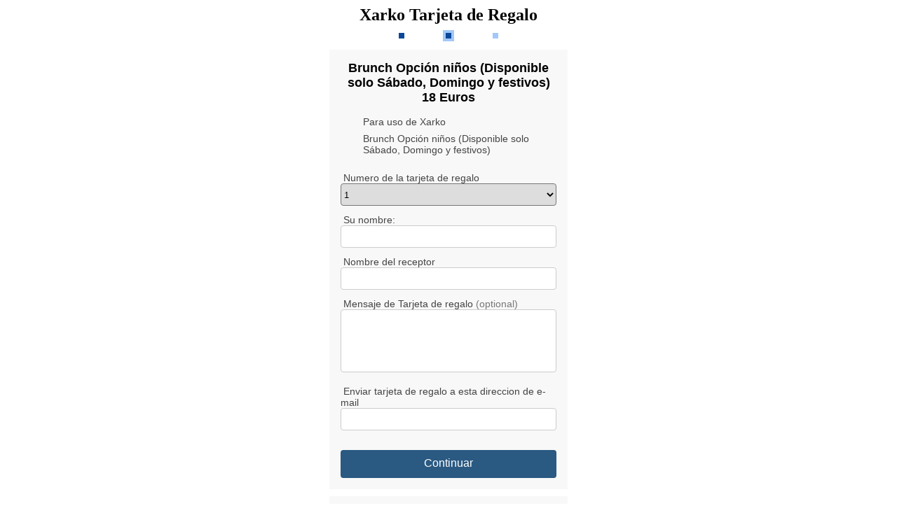

--- FILE ---
content_type: text/html
request_url: https://uk6.eveve.com/web/gc-form?est=Xarko&uid=1007&lang=es
body_size: 17139
content:
<!DOCTYPE html>
<!-- Copyright (c) Eveve Ltd. 2021, all right reserved -->
<html>
<head>
<meta name="viewport" content="width=device-width, initial-scale=1">

<link rel="stylesheet" href="https://cdnjs.cloudflare.com/ajax/libs/intl-tel-input/17.0.8/css/intlTelInput.css"/>
<script src="https://cdnjs.cloudflare.com/ajax/libs/intl-tel-input/17.0.8/js/intlTelInput.min.js"></script>
<style>

body {
	font-family: sans-serif;
	background: white;
	color: black;
	width: 340px;
	margin: 0px auto;
}

.buttonC {
	cursor: pointer;
	border: none;
	border-radius: 4px;
	box-sizing: border-box;
	margin: 0px;
	background: #2a5982;
	color: white;
	text-align: center;
	font-size: 16px;
	line-height: 38px;
	height: 40px;
}

.buttonC > div {
/*	transform: translateY(10px); */
}

.desc {
	padding: 8px 40px;
	padding-bottom: 0px;
	text-align: left;
}

.details {
	margin: 0px auto;
	padding: 8px;
	max-width: 400px;
}

.flex {
	display: flex;
}

.forwhom {
	display: flex;
    align-items: center;
    justify-content: center;
	margin: 8px auto;
	width: 25%;
}

.forwhom > div {
	display: inline;
	position: relative;
	padding: 4px;
	font-size: 18px;
	text-align: center;
	border: 1px solid #777;
	border-radius: 4px;
	white-space: nowrap;
	margin: 2px auto;
	width: 200px;
	height: 32px;
}

g {color: #777;}

.head {
	padding: 8px;
	font-size: 18px;
	font-weight: bold;
	text-align: center;
	color: black;
}

img {
	float: left;
}

lbl {
	display: inline;
	margin: 12px auto;
	margin-right: 0px;
	text-align: right;
	padding: 4px;
}

textarea {
	font-size: 16px;
	font-family: sans-serif;
	width: 100%;
	height: 90px;
	padding: 4px;
	border: 1px solid #ccc;
	border-radius: 4px;
	box-sizing: border-box;
    resize: none
}

.names {
	display: block;
	box-sizing: border-box;
	border: 1px solid #ccc;
	border-radius: 4px;
	margin: 0px auto;
	margin-bottom: 12px;
	padding: 8px;
	width: 100%;
	height: 32px;
	font-size: 14px;
}

#notes {
	box-sizing: border-box;
	border-radius: 4px;
	margin: 0px 0px;
	margin-bottom: 12px;
	padding: 8px;
	width: 100%;
	height: 100px;
}

b18 {
	display: block;
	font-size: 16px;
	font-weight: bold;
	line-spacing: 20px;
	color: black;
}

g15 {
	display: block;
	padding: 10px;
	padding-left: 20px;
	font-size: 14px;
	line-spacing: 16px;
	color: #777;
}

#notes {
	font-family: Arial, sans-serif;
}

#orderI {
	width: 100%;
	max-width: 320px;
	margin: 10px auto;
	padding: 10px;
	background: #f8f8f8;
	border-spacing: 0 8px;
}

.product {
	display: block;
	border: 1px solid #2a5982;
	border-radius: 4px;
	margin: 8px auto;
	margin-bottom: 20px;
	padding: 0px;
	background: white;
	text-align: center;
	height: fit-content;
}

/*
.product > .desc {
	display: inline-block;
	color: #777;
	font-size: 14px;
	line-height: 16px;
}
*/

.products {
	margin: 10px auto;
	width: 300px;
}

.purchase {
	cursor: pointer;
	margin: 8px auto;
	padding: 8px;
	background: #f8f8f8;
	width: fit-content;
	max-width: 400px;
	color: #444;
	font-size: 14px;
}

.quantity {
	display: block;
	border-radius: 4px;
	width: 100%;
	height: 32px;
	margin: 0px auto;
	margin-bottom: 12px;
}

.stage {
	display: flex;
    align-items: center;
    justify-content: center;
	margin: 8px auto;
	height: 20px;
	width: 200px;
}

.stage > div {
	display: inline;
	margin: 2px auto;
	width: 16px;
}

#summaryI {
	margin: 8px auto;
	padding: 8px;
	width: 100%;
	max-width: 400px;
	background: #f8f8f8;
}

#summaryI > div {
	padding: 8px;
}

#titleI {
	font-family: Garamond, serif;
	font-weight: bold;
	font-size: 24px;
	text-align: center;
	display: block;
	margin: 8px auto;
}
</style>

<script>
const getLanguage = () => navigator.userLanguage || (navigator.languages && navigator.languages.length && navigator.languages[0]) || navigator.language || navigator.browserLanguage || navigator.systemLanguage || 'en';

const weekDays = ['Lun', 'Mar', 'Mie', 'Jue', 'Vie', 'Sab', 'Dom'];
const months = ['Enero','Febrero','Marzo','Abril','Mayo','Junio','Julio','Agosto','Septiembre','Octubre','Noviembre','Diciembre'];
const month3 = ['Ene','Feb','Mar','Abr','May','Jun','Jul','Ago','Sep','Oct','Nov','Dic'];

const lang = {
	accept: 'Acepto los terminos y condiciones, y la politica de privacidad de ${fullName}',
	address: 'Direccion',
	buy: 'Seleccionar este regalo',
	continue: 'Continuar',
	city: 'Ciudad',
	email: 'Direccion de E-mail',
	emailAddress: 'Enviar tarjeta de regalo a esta direccion de e-mail',
	emailReceipt: 'Por favor, ingrese su direccion de e-mail (Para receptor)',
	fee: 'Cobro del servicio',
	firstName: 'Nombre',
	forUseAt: ' Para uso de ${fullName}',
	giftMessage: 'Mensaje de Tarjeta de regalo',
	invPhone: 'Por favor, ingrese un numero de telefono valido',
	lastName: 'Apellido',
	message: 'Mensaje:',
	myself: 'Tu mismo',
	nameRecipient: 'Nombre del receptor',
	orderSummary: 'Tu orden',
	payNow: 'Pagar ahora',
	phone: 'Telefono movil',
	postCode: 'Codigo postal',
	quantity: 'Numero de la tarjeta de regalo',
	recipientName: 'Nombre del receptor:',
	someoneElse: 'Alguien mas',
	thankYou: 'Gracias, su reserva ha sido confirmada.',
	title: '${fullName} Tarjeta de Regalo',
	totalDue: 'Total a Pagar',
	viewPrivacy: 'Mira nuestra politica de privacidad',
	viewTerms: 'Mira nuestros terminos y condiciones',
	yourName: 'Su nombre:',
}

const uidSelected = 1007;
const estName = 'Xarko';
var fullName = 'Xarko';
const currSym = '&#8364;';
const feePercent = 0.00;
const feeFixed = 0;
const products = [
{"uid": 1000,
"name": 'Gift card 50 Euros',
"description": 'Experiencia 1',
"type": "Fixed",
"price": 5000},
{"uid": 1001,
"name": 'Gift card 100 Euros  ',
"description": 'Experiencia 2',
"type": "Fixed",
"price": 10000},
{"uid": 1002,
"name": 'Gift card  150 Euros',
"description": 'Experiencia 3',
"type": "Fixed",
"price": 15000},
{"uid": 1003,
"name": 'Brunch (Disponible solo S\u00E1bado, Domingo y festivos) Opci\u00F3n 1 26 Euros',
"description": 'Brunch (Disponible solo S\u00E1bado, Domingo y festivos) Opci\u00F3n 1 ',
"type": "Fixed",
"price": 2600},
{"uid": 1004,
"name": 'Brunch (Disponible solo S\u00E1bado, Domingo y festivos)Opci\u00F3n 2 ',
"description": 'Brunch (Disponible solo S\u00E1bado, Domingo y festivos)Opci\u00F3n 2 ',
"type": "Fixed",
"price": 2800},
{"uid": 1005,
"name": 'Brunch (Disponible solo S\u00E1bado, Domingo y festivos) Opci\u00F3n 3 28',
"description": 'Brunch (Disponible solo S\u00E1bado, Domingo y festivos) Opci\u00F3n 3',
"type": "Fixed",
"price": 2600},
{"uid": 1006,
"name": 'Brunch (Disponible solo S\u00E1bado, Domingo y festivos)Opci\u00F3n vegetariano / vegano 26 Euros',
"description": 'Brunch (Disponible solo S\u00E1bado, Domingo y festivos)Opci\u00F3n vegetariano / vegano ',
"type": "Fixed",
"price": 2600},
{"uid": 1007,
"name": 'Brunch Opci\u00F3n ni\u00F1os (Disponible solo S\u00E1bado,  Domingo y festivos) 18 Euros',
"description": 'Brunch Opci\u00F3n ni\u00F1os (Disponible solo S\u00E1bado,  Domingo y festivos)',
"type": "Fixed",
"price": 1800}
];
const experiences = [
];
const dapi = 'https://uk8.eveve.com:2443';
var userLang = 'es';

const background = {
	base: '#ebf6fa',
	avail: '#8d8',
	closed: '#eee',
	guide: '#777',
	limited: '#fab5a7',
	selected: '#a0deb2',
	stateLight: '#a2c8fa',
	stateDark: '#0b4899',
	warn: '#fac6c3'
}

var product;				// object for selected product

const selected = {
	est: estName,
	itemTotal: null,
	message: '',
	product: null,			// UID of selected product
	for_email: '',
	for_name: '',
	qty: 1,
	total: 0,
	buyer_email: '',
	buyer_name: ''
}

const br = '<br/>';

function format(source) {
	let bits = source.split('${');
	let out = '';
	for (let i = 0; i < bits.length; ++i) {
		let bit = bits[i];
		let segs = bit.split('}');
		if (segs.length > 1) {
			let rhs, lhs = segs[0];
			let parts = lhs.split('.');
			if (parts.length > 1) {
				let from = this[parts[0]];
				rhs = from[parts[1]];
			} else {
				rhs = this[lhs];
			}
			out += rhs; out += segs[1];
		} else out += segs[0];
	}
	return out;
}

function divDisplay(name, disp) {
	let div = document.getElementById(name);
	div.style.display = disp;
}

function innerSet(name, content) {
	let div = document.getElementById(name);
	div.innerHTML = content;
	div.style.display = 'block';
}

function hideAll() {
	divDisplay('summaryI', 'none');
	divDisplay('productsI', 'none');
	divDisplay('purchaseI', 'none');
	divDisplay('summaryI', 'none');
}

function orderMake() {
	hideAll();
	let out = '<div class="head">' + lang.orderSummary + '</div>\n';
	out += '<div><table id="orderI"><tr><td>';
	if (selected.qty > 1) out += selected.qty + ' X ';
	out += product.name;
	out += '</td><td align="right">' + currSym + selected.itemTotal.toFixed(2) + '</td></tr>';
	selected.total = selected.itemTotal;
	let fee = 0;
	if (feePercent > 0)
		fee += selected.total * feePercent / 100;
	if (feeFixed > 0)
		fee += feeFixed / 100;
	if (fee > 0) {
		selected.total += fee;
		out += '<tr><td>' + lang.fee + '</td><td align="right">' + currSym;
		out += fee.toFixed(2);
		out += '</td></tr>\n';
	}
	out += '<tr></tr><tr></tr>';
	out += '<tr><td><b>' + lang.totalDue + '</td><td align="right"><b>';
	out += currSym + selected.total.toFixed(2) + '</td></b></tr>';
	out += '</table></div>';
	innerSet('orderI', out);
}

function respQuery(url, json, resp) {
	document.body.style.cursor = 'default';
	switch(resp.charAt(0)) {
	case '<': break;
	case '{':
		try {
			let obj = JSON.parse(resp);
			if (obj.ok == false) {
				alert(obj.error); return;
			}
			window.open(obj.url, "_self")
		} catch(err) {
			alert(err); return;
		}
		break;
	default: alert(resp); return; break;
	}

}

function postJSON(verb, obj) {
	const xhr = new XMLHttpRequest();
	let url = dapi + verb;			// + '?est=' + estName;
	let json = JSON.stringify(obj);
	xhr.open('POST', url, true);
	xhr.setRequestHeader('Content-Type', 'application/json');
	xhr.onload = function() {
		if (xhr.status != 200) {
			alert('Error ' + xhr.status + ':' + xhr.statusText);
		} else respQuery(url, json, xhr.response);
	};
	xhr.send(json);
	document.body.style.cursor = 'wait';
}

function buyNow() {
	if (!getValue('buyer_email', 5, true)) return false;
	postJSON('/web/gc-create', selected);
}

function summaryMake() {
	let out = '';
	out += '<div><g>' + lang.yourName + '</g> ' + selected.buyer_name;
	out += '</div><div><g>' + lang.recipientName + '</g> ' + selected.for_name;
	out += '</div><div><g>' + lang.message + '</g> ' + selected.message;
	out += '</div><div><lbl>' + lang.emailReceipt + '</lbl>';
	out += '<input id="buyer_email" class="names" type="text" value="' + selected.buyer_email + '">';
	out += '<br/><div class="buttonC" onclick="buyNow()"><div>' + lang.payNow + '</div></div>';
	innerSet('summaryI', out);
}

function orderI() {
	let qty = document.getElementById('quantity');
	selected.qty = parseInt(qty.value, 10);
	selected.itemTotal = (product.price * 1.0 * selected.qty) / 100.0;
	stageSet(2);
}

// <img src="page/gift.svg" width="24px" style="margin-top:0px"/>
//<img src="page/myself.svg" width="24px"/>
function purchaseMake() {
	hideAll();
	let out = '<div class="head">' + product.name + '</div>\n';
	out += '<div class="desc">' + format(lang.forUseAt) + '</div>\n';
	out += '<div class="desc">' + product.description + '</div>\n';
	out += '<br/><div class="details">';
	out += '<lbl>' + lang.quantity + '</lbl>';
	out += '<select class="quantity" id="quantity">';
	for (let i = 1; i < 10; ++i) {
		out += '<option value="' + i + '"';
		if (i == 1) out += ' selected';
		out += '>' + i  + '</option>\n';
	}
	out += '</select>';
	out += '<lbl>' + lang.yourName + '</lbl>';
	out += '<input id="buyer_name" class="names" type="text" value="' + selected.buyer_name + '">';
	out += '<lbl>' + lang.nameRecipient + '</lbl>';
	out += '<input id="for_name" class="names" type="text" value="' + selected.for_name + '">';

	out += '<lbl>' + lang.giftMessage + ' <g>(optional)</g></lbl><br/>';
	out += '<textarea id="message">' + selected.message + '</textarea><br/>';
	
	out += '<br/><lbl>' + lang.emailAddress + '</lbl>';
	out += '<input id="for_email" class="names" type="text" value="' + selected.for_email + '">';

	out += '<br/><div class="buttonC" onclick="orderI()"><div>' + lang.continue + '</div></div>';

/*
	out += '<div class="forwhom">';
	out += '<div><img src="page/myself.svg" width="24px" style="margin-top:0px"/>'
	out += '&emsp;' + lang.myself + '</div>\n';
	out += '<div><img src="page/gift.svg" width="24px" style="margin-top:0px"/>';
	out += '&emsp;' + lang.someoneElse + '</div>\n';
*/
	out += '</div>';
	innerSet('purchaseI', out);
	stageShow(1);
}

function buyProduct(index) {
	product = products[index];
	selected.product = product.uid;
	purchaseMake();
}

function buyExperience(index) {
	product = experiences[index];
	selected.product = product.uid;
	purchaseMake();
}

function square(stage, inner, outer) {
	let out = '<div onclick="stageSet(' + stage + ')">';
	out += '<svg xmlns="http://www.w3.org/2000/svg" width="16" height="16" viewBox="0 0 16 16">'
	out += '<rect x="0" y="0" rx="0" ry="0" width="16" height="16" ';
	out += 'fill="';
	switch(outer) {
	case 1: out += background.stateLight; break;
	case 2: out += background.stateDark; break;
	default: out += '#ffffff'; break;
	}
	out += '" />';
	out += '<rect x="4" y="4" rx="0" ry="0" width="8" height="8" ';
	out += 'fill="';
	switch(inner) {
	case 1: out += background.stateLight; break;
	case 2: out += background.stateDark; break;
	default: out += '#ffffff'; break;
	}
	out += '"/></svg></div>';
	return out;
}

function stageShow(index) {
	let inner, outer;
	let out = '<div class="stage">'
	switch(index) {
	case 0: out += square(0, 2, 1) + square(1, 1, 0) + square(2, 1, 0); break;
	case 1: out += square(0, 2, 0) + square(1, 2, 1) + square(2, 1, 0); break;
	case 2: out += square(0, 2, 0) + square(1, 2, 0) + square(2, 2, 1); break;
	default: break;
	}
	innerSet('stageI', out);
}

function getValue(name, min, email) {
	let item = document.getElementById(name);
	let value = item.value;
	if (value.length < min) {
		item.style.background = background.warn;
		return false;
	}
	if (email) {
		if (value.indexOf('@') <= 0) {
			item.style.background = background.warn;
			return false;
		}
	}
	selected[name] = value;
	return true;
}

function validate() {
	if (!getValue('buyer_name', 5, false)) return false;
	if (!getValue('for_name', 5, false)) return false;
	if (!getValue('for_email', 5, true)) return false;
	if (!getValue('message', 0, false)) return false;
	return true;
}

function stageSet(index) {
	switch(index) {
	case 0: productsMake(); break;
	case 1: purchaseMake(); break;
	case 2:
		if (!validate()) return;
		orderMake(); summaryMake();
		break;
	default: break;
	}
	stageShow(index);
}

function productsMake() {
	innerSet('purchaseI', '');
	let out = '';
	for (let i = 0; i < products.length; ++i) {
		product = products[i];
		out += '<div class="product"><div class="desc">';
		out += '<b18>' + product.name + '</b18>';
		out += '<div class="flexb">';
		out += '<img src="page/flowers.jpg" width="80" height="60">';
		out += '<g15>' + product.description + '</g15>';
		out += '</div></div><div class="buttonC" onclick="buyProduct(';
		out += i + ')">' + lang.buy + '</div>\n';
		out += '</div>\n';
	}
	for (let i = 0; i < experiences.length; ++i) {
		product = experiences[i];
		out += '<div class="product"><div class="desc">';
		out += '<b18>' + product.name + '</b18>';
		out += '<g15>' + product.description + '</g15>';
		out += '</div><div class="buttonC" onclick="buyExperience(';
		out += i + ')">' + lang.buy + '</div>\n';
		out += '</div>\n';
	}
	innerSet('productsI', out);		
}

function load() {
	let args = window.location.search;
	let params = new URLSearchParams(args);
	let langUser = params.get('lang');
	if (langUser) userLang = langUser.toLowerCase();
	else {
		let full = getLanguage();
		userLang = getLanguage().substring(0, 2).toLowerCase();
	}
	innerSet('titleI', format(lang.title));
	if (uidSelected) {
		for (let i = 0; i < products.length; ++i) {
			let next = products[i];
			if (next.uid == uidSelected) {
				product = next;
				selected.product = product.uid;
				purchaseMake();
				return;
			}
		}
		alert('Invalid product uid:' + uidSelected);
	}
	else {stageShow(0); productsMake();}
//selected = experiences[0]; purchaseMake();
}
</script>

</head>

<body onload="load()">

<div id="titleI"></div>
<div id="stageI"></div>
<div id="productsI" class="products"></div>
<div id="purchaseI" class="purchase"></div>
<div id="orderI" class="summary"></div>
<div id="summaryI"></div>

</body>
</html>
